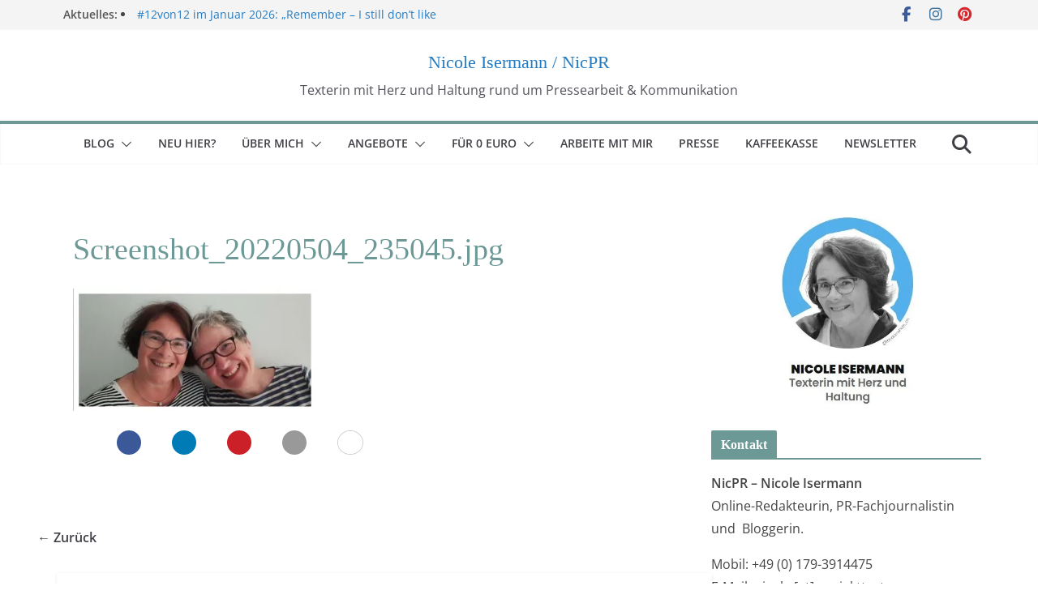

--- FILE ---
content_type: text/javascript
request_url: https://projekttext.com/wp-content/boost-cache/static/89c749428c.min.js
body_size: 17963
content:
!function(e){function t(l){if(n[l])return n[l].exports;var A=n[l]={i:l,l:!1,exports:{}};return e[l].call(A.exports,A,A.exports,t),A.l=!0,A.exports}var n={};t.m=e,t.c=n,t.d=function(e,n,l){t.o(e,n)||Object.defineProperty(e,n,{configurable:!1,enumerable:!0,get:l})},t.n=function(e){var n=e&&e.__esModule?function(){return e.default}:function(){return e};return t.d(n,"a",n),n},t.o=function(e,t){return Object.prototype.hasOwnProperty.call(e,t)},t.p="",t(t.s=0)}([function(e,t,n){"use strict";Object.defineProperty(t,"__esModule",{value:!0});n(1)},function(e,t,n){"use strict";function l(e,t,n){return t in e?Object.defineProperty(e,t,{value:n,enumerable:!0,configurable:!0,writable:!0}):e[t]=n,e}var A=n(2),a=(n.n(A),n(3)),o=(n.n(a),n(4)),i=n(5),r=Object.assign||function(e){for(var t=1;t<arguments.length;t++){var n=arguments[t];for(var l in n)Object.prototype.hasOwnProperty.call(n,l)&&(e[l]=n[l])}return e},m=wp.i18n.__,g=wp.blocks.registerBlockType,u=wp.element,s=(u.Component,u.Fragment),w=wp.editor,C=w.InspectorControls,c=(w.BlockAlignmentToolbar,w.PanelColorSettings),E=w.BlockControls,f=w.RichText,d=w.InnerBlocks,v=w.AlignmentToolbar,Q=wp.components,h=Q.PanelBody,b=(Q.Placeholder,Q.QueryControls,Q.RangeControl,Q.Spinner,Q.ToggleControl),p=(Q.BaseControl,Q.SelectControl),I=Q.Toolbar,B=Q.TextControl,x="1"===MATOMOJSOBJECT_GST.SimpleTeaserMatomo;g("gstb/block-gosign-simple-teaser-block",{title:m("Gosign - Simple Teaser Block"),icon:o.a.simple,category:"common",keywords:[m("Gosign"),m("Simple Teaser Block")],attributes:{headline:{type:"string"},headlineSize:{type:"string",default:""},alignment:{type:"string",default:"center"},linkAlignment:{type:"string",default:"left"},textAlignment:{type:"string",default:"left"},align:{type:"string",default:"full"},textColor:{type:"string",default:"#000000"},bodytext:{type:"string"},link_text:{type:"string",default:""},link_target:{type:"string",default:"_self"},link_url:{type:"string",default:""},btn_mouseover:{type:"boolean",default:!1},teaser_layout:{type:"string",default:"0"},image:{type:"string"},disable_headline:{type:"boolean",default:!1},disable_text:{type:"boolean",default:!1},disable_image:{type:"boolean",default:!1},matomoTracking:{type:"boolean",default:!1},matomoEventName:{type:"string",default:""},matomoEventValue:{type:"string",default:"click"}},edit:function(e){var t=e.attributes,n=e.setAttributes,l=t.headline,A=t.bodytext,a=(t.image,t.link_text),o=t.link_url,i=t.link_target,r=t.disable_headline,g=t.disable_text,u=t.disable_image,w=t.teaser_layout,Q=t.btn_mouseover,L=t.headlineSize,X=(t.align,t.alignment),N=t.linkAlignment,O=t.textAlignment,T=t.textColor,y=t.matomoTracking,F=t.matomoEventName,z=t.matomoEventValue,M=wp.element.createElement(C,null,wp.element.createElement(h,{title:m("Teaser Settings")},wp.element.createElement(c,{title:m("Color Settings for headline"),colorSettings:[{value:T,onChange:function(t){return e.setAttributes({textColor:t})},label:m("Text Color")}]}),wp.element.createElement(b,{label:"Disable Headline",help:r?"Disable Headline":"Not Disable Headline",checked:r,onChange:function(e){n({disable_headline:e})}}),wp.element.createElement(b,{label:"Disable Text",help:g?"Disable Text":"Not Disable Text",checked:g,onChange:function(e){n({disable_text:e})}}),wp.element.createElement("h3",null,"Text Alignment"),wp.element.createElement(v,{value:O,onChange:function(t){e.setAttributes({textAlignment:t})}}),wp.element.createElement(b,{label:"Disable Image",help:u?"Disable Image":"Not Disable Image",checked:u,onChange:function(e){n({disable_image:e})}}),wp.element.createElement(b,{label:"Show Button on MouseOver",help:Q?"Show Button on MouseOver":"Not Show Button on MouseOver",checked:Q,onChange:function(e){n({btn_mouseover:e})}}),wp.element.createElement("h3",null,"Link Alignment"),wp.element.createElement(v,{value:N,onChange:function(t){e.setAttributes({linkAlignment:t})}}),wp.element.createElement(p,{label:"Layout Options",value:w,options:[{label:"Headline over Image",value:"0"},{label:"Headline under Image",value:"1"}],onChange:function(e){n({teaser_layout:e})}}),wp.element.createElement(B,{label:"Link Text",value:a,onChange:function(e){return n({link_text:e})}}),wp.element.createElement(B,{label:"Link URL",value:o,onChange:function(e){return n({link_url:e})}}),wp.element.createElement(p,{label:"Link Target",value:i,options:[{label:"Current Page",value:"_self"},{label:"New Page",value:"_blank"}],onChange:function(e){n({link_target:e})}}),x&&wp.element.createElement(b,{label:m("Enable Matomo Tracking"),checked:y,onChange:function(e){return n({matomoTracking:e})}}),x&&y&&wp.element.createElement(h,{title:"Matomo Tracking",icon:"",initialOpen:!1},wp.element.createElement(B,{label:m("Event Name"),value:F,onChange:function(e){return n({matomoEventName:e})},placeholder:"Event Name",rel:"noopener noreferrer"}),wp.element.createElement(p,{label:"Event Type",value:z,options:[{label:"OnClick",value:"click"},{label:"OnMouseOver",value:"hover"}],onChange:function(e){n({matomoEventValue:e})}}))));return wp.element.createElement(s,null,M,wp.element.createElement(E,null,wp.element.createElement(v,{value:X,onChange:function(t){e.setAttributes({alignment:t})}}),wp.element.createElement(I,null,wp.element.createElement("button",{className:"heading1 components-button components-icon-button"+("h1"==L?" is-active":""),onClick:function(){e.setAttributes({headlineSize:"h1"})}},"H1"),wp.element.createElement("button",{className:"heading2 components-button components-icon-button"+("h2"==L?" is-active":""),onClick:function(){e.setAttributes({headlineSize:"h2"})}},"H2"),wp.element.createElement("button",{className:"heading3 components-button components-icon-button"+("h3"==L?" is-active":""),onClick:function(){e.setAttributes({headlineSize:"h3"})}},"H3"))),wp.element.createElement("div",{className:e.className},"0"==w&&wp.element.createElement(s,null,1!=r&&wp.element.createElement("header",null,wp.element.createElement(f,{tagName:L||"h1",value:l,placeholder:"Heading",style:{textAlign:X,color:T},onChange:function(e){n({headline:e})}})),1!=u&&wp.element.createElement(d,{template:[["core/image",{}]],templateLock:"all"})),"1"==w&&wp.element.createElement(s,null,1!=u&&wp.element.createElement(d,{template:[["core/image",{}]],templateLock:"all"}),1!=r&&wp.element.createElement("header",null,wp.element.createElement(f,{tagName:L||"h1",value:l,placeholder:"Heading",style:{textAlign:X,color:T},onChange:function(e){n({headline:e})}}))),1!=g&&wp.element.createElement(f,{value:A,tagName:"p",placeholder:"Text",style:{textAlign:O},onChange:function(e){n({bodytext:e})}}),1!=Q&&wp.element.createElement("a",{href:o,className:"readmore",target:i,style:{textAlign:N}},a)))},save:function(e){var t,n,A=e.attributes,a=(e.setAttributes,A.headline),o=A.bodytext,i=(A.image,A.link_text),m=A.link_url,g=A.link_target,u=A.disable_headline,w=A.disable_text,C=A.disable_image,c=A.teaser_layout,E=A.btn_mouseover,v=A.headlineSize,Q=A.textAlignment,h=A.linkAlignment,b=(A.align,A.alignment),p=A.textColor,I=A.matomoTracking,B=A.matomoEventName,L=A.matomoEventValue;return wp.element.createElement(s,null,wp.element.createElement("div",{className:"gosign-simple-teaser-block"},"0"==c&&wp.element.createElement(s,null,1!=u&&wp.element.createElement(f.Content,{style:{textAlign:b,color:p},tagName:v||"h1",value:a}),1!=C&&wp.element.createElement(d.Content,null)),"1"==c&&wp.element.createElement(s,null,1!=C&&wp.element.createElement(d.Content,null),1!=u&&wp.element.createElement(f.Content,{style:{textAlign:b,color:p},tagName:v||"h1",value:a})),1!=w&&wp.element.createElement(f.Content,{style:{textAlign:Q},value:o,tagName:"p"}),1!=E&&wp.element.createElement("a",r({href:m,target:g,className:"readmore",style:{textAlign:h}},x&&I?(t={},l(t,"data-MatomoEventName",B),l(t,"data-MatomoEventValue",L),t):{},!x&&I?(n={},l(n,"data-MatomoEventName",B),l(n,"data-MatomoEventValue",L),n):{},{rel:"noopener noreferrer"}),i)))},deprecated:i.a})},function(e,t){},function(e,t){},function(e,t,n){"use strict";var l={};l.simple=wp.element.createElement("svg",{xmlns:"http://www.w3.org/2000/svg",xlink:"http://www.w3.org/1999/xlink",width:"700",height:"700",viewBox:"0 0 700 700"},wp.element.createElement("image",{id:"simpleTeaser",width:"700",height:"700",href:"[data-uri]"})),t.a=l},function(e,t,n){"use strict";var l=wp.element.Fragment,A=wp.editor,a=A.RichText,o=A.InnerBlocks,i={headline:{type:"string"},headlineSize:{type:"string",default:""},alignment:{type:"string",default:"center"},linkAlignment:{type:"string",default:"left"},textAlignment:{type:"string",default:"left"},align:{type:"string",default:"full"},textColor:{type:"string",default:"#000000"},bodytext:{type:"string"},link_text:{type:"string",default:""},link_target:{type:"string",default:"_self"},link_url:{type:"string",default:""},btn_mouseover:{type:"boolean",default:!1},teaser_layout:{type:"string",default:"0"},image:{type:"string"},disable_headline:{type:"boolean",default:!1},disable_text:{type:"boolean",default:!1},disable_image:{type:"boolean",default:!1}};t.a=[{attributes:i,save:function(e){var t=e.attributes,n=(e.setAttributes,t.headline),A=t.bodytext,i=(t.image,t.link_text),r=t.link_url,m=t.link_target,g=t.disable_headline,u=t.disable_text,s=t.disable_image,w=t.teaser_layout,C=t.btn_mouseover,c=t.headlineSize,E=t.textAlignment,f=t.linkAlignment,d=(t.align,t.alignment),v=t.textColor;return wp.element.createElement(l,null,wp.element.createElement("div",{className:"gosign-simple-teaser-block"},"0"==w&&wp.element.createElement(l,null,1!=g&&wp.element.createElement(a.Content,{style:{textAlign:d,color:v},tagName:c||"h1",value:n}),1!=s&&wp.element.createElement(o.Content,null)),"1"==w&&wp.element.createElement(l,null,1!=s&&wp.element.createElement(o.Content,null),1!=g&&wp.element.createElement(a.Content,{style:{textAlign:d,color:v},tagName:c||"h1",value:n})),1!=u&&wp.element.createElement(a.Content,{style:{textAlign:E},value:A,tagName:"p"}),1!=C&&wp.element.createElement("a",{href:r,target:m,className:"readmore",style:{textAlign:f},rel:"noopener noreferrer"},i)))}},{save:function(e){var t=e.attributes,n=(e.setAttributes,t.headline),A=t.bodytext,i=(t.image,t.link_text),r=t.link_url,m=t.link_target,g=t.disable_headline,u=t.disable_text,s=t.disable_image,w=t.teaser_layout,C=t.btn_mouseover,c=t.headlineSize,E=t.textAlignment,f=t.linkAlignment,d=(t.align,t.alignment),v=t.textColor;return wp.element.createElement(l,null,wp.element.createElement("div",{className:"gosign-simple-teaser-block"},"0"==w&&wp.element.createElement(l,null,1!=g&&wp.element.createElement(a.Content,{style:{textAlign:d,color:v},tagName:c||"h1",value:n}),1!=s&&wp.element.createElement(o.Content,null)),"1"==w&&wp.element.createElement(l,null,1!=s&&wp.element.createElement(o.Content,null),1!=g&&wp.element.createElement(a.Content,{style:{textAlign:d,color:v},tagName:c||"h1",value:n})),1!=u&&wp.element.createElement(a.Content,{style:{textAlign:E},value:A,tagName:"p"}),1!=C&&wp.element.createElement("a",{href:r,target:m,className:"readmore",style:{textAlign:f}},i)))}}]}]);
;var MonsterInsights=function(){var e=[],i='',r=!1;this.setLastClicked=function(t,n,i){t=typeof t!=='undefined'?t:[];n=typeof n!=='undefined'?n:[];i=typeof i!=='undefined'?i:!1;e.valuesArray=t;e.fieldsArray=n};this.getLastClicked=function(){return e};this.setInternalAsOutboundCategory=function(e){i=e};this.getInternalAsOutboundCategory=function(){return i};this.sendEvent=function(e,t,n){b(e,t,n,[])};function d(){if(window.monsterinsights_debug_mode){return!0}
else{return!1}};function v(e,t,n){var l={};for(var i in e){if(!e.hasOwnProperty(i)){continue};if(t&&t.indexOf(i)===-1){continue};if(n&&n.indexOf(i)>-1){continue};l[i]=e[i]};return l};function y(e,t,n){if(!monsterinsights_frontend.v4_id||e!=='event'){return};var i=n.event_category||'',a=['event_name','event_category','event_label','value',],l=v(n,null,a);l.action=t;l.send_to=monsterinsights_frontend.v4_id;let hitType=i.replace('-','_');if(i.indexOf('outbound-link')!==-1){hitType='click'}
else if(i==='download'){hitType='file_download'};__gtagTracker(e,hitType,l)};function l(t,i,l,a){t=typeof t!=='undefined'?t:'event';i=typeof i!=='undefined'?i:'';a=typeof a!=='undefined'?a:[];l=typeof l!=='undefined'?l:{};y(t,i,l);e.valuesArray=a;e.fieldsArray=l;e.fieldsArray.event_action=i;e.tracked=!0;n('Tracked: '+a.type);n(e)};function b(t,i,l,a){t=typeof t!=='undefined'?t:'event';i=typeof i!=='undefined'?i:'';a=typeof a!=='undefined'?a:[];l=typeof l!=='undefined'?l:{};__gtagTracker(t,i,l);e.valuesArray=a;e.fieldsArray=l;e.fieldsArray.event_action=i;e.tracked=!0;n('Tracked: '+a.type);n(e)};function t(t){t=typeof t!=='undefined'?t:[];e.valuesArray=t;e.fieldsArray=[];e.tracked=!1;n('Not Tracked: '+t.exit);n(e)};function n(e){if(d()){console.dir(e)}};function o(e){return e.replace(/^\s+|\s+$/gm,'')};function u(){var n=0,e=document.domain,i=e.split('.'),t='_gd'+(new Date()).getTime();while(n<(i.length-1)&&document.cookie.indexOf(t+'='+t)==-1){e=i.slice(-1-(++n)).join('.');document.cookie=t+'='+t+';domain='+e+';'};document.cookie=t+'=;expires=Thu, 01 Jan 1970 00:00:01 GMT;domain='+e+';';return e};function c(e){e=e.toString();e=e.substring(0,(e.indexOf('#')==-1)?e.length:e.indexOf('#'));e=e.substring(0,(e.indexOf('?')==-1)?e.length:e.indexOf('?'));e=e.substring(e.lastIndexOf('/')+1,e.length);if(e.length>0&&e.indexOf('.')!==-1){e=e.substring(e.lastIndexOf('.')+1);return e}
else{return''}};function x(e){return e.which==1||e.which==2||e.metaKey||e.ctrlKey||e.shiftKey||e.altKey};function h(){var e=[];if(typeof monsterinsights_frontend.download_extensions=='string'){e=monsterinsights_frontend.download_extensions.split(',')};return e};function g(){var e=[];if(typeof monsterinsights_frontend.inbound_paths=='string'){e=JSON.parse(monsterinsights_frontend.inbound_paths)};return e};function w(e){if(e.which==1){return'event.which=1'}
else if(e.which==2){return'event.which=2'}
else if(e.metaKey){return'metaKey'}
else if(e.ctrlKey){return'ctrlKey'}
else if(e.shiftKey){return'shiftKey'}
else if(e.altKey){return'altKey'}
else{return''}};function A(e){var f=h(),l=g(),t='unknown',d=e.href,p=c(e.href),k=u(),r=e.hostname,a=e.protocol,m=e.pathname;d=d.toString();var s,v,y=e.getAttribute('data-vars-ga-category');if(y){return y};if(d.match(/^javascript\:/i)){t='internal'}
else if(a&&a.length>0&&(o(a)=='tel'||o(a)=='tel:')){t='tel'}
else if(a&&a.length>0&&(o(a)=='mailto'||o(a)=='mailto:')){t='mailto'}
else if(r&&k&&r.length>0&&k.length>0&&!r.endsWith('.'+k)&&r!==k){t='external'}
else if(m&&JSON.stringify(l)!='{}'&&m.length>0){var b=l.length;for(var n=0;n<b;n++){if(l[n].path&&l[n].label&&l[n].path.length>0&&l[n].label.length>0&&m.startsWith(l[n].path)){t='internal-as-outbound';i='outbound-link-'+l[n].label;break}}}
else if(r&&window.monsterinsights_experimental_mode&&r.length>0&&document.domain.length>0&&r!==document.domain){t='cross-hostname'};if(p&&(t==='unknown'||'external'===t)&&f.length>0&&p.length>0){for(s=0,v=f.length;s<v;++s){if(f[s].length>0&&(d.endsWith(f[s])||f[s]==p)){t='download';break}}};if(t==='unknown'){t='internal'};return t};function T(e,t){var n=(e.target&&!e.target.match(/^_(self|parent|top)$/i))?e.target:!1;if(t.ctrlKey||t.shiftKey||t.metaKey||t.which==2){n='_blank'};return n};function k(e){if(e.getAttribute('data-vars-ga-label')&&e.getAttribute('data-vars-ga-label').replace(/\n/ig,'')){return e.getAttribute('data-vars-ga-label').replace(/\n/ig,'')}
else if(e.title&&e.title.replace(/\n/ig,'')){return e.title.replace(/\n/ig,'')}
else if(e.innerText&&e.innerText.replace(/\n/ig,'')){return e.innerText.replace(/\n/ig,'')}
else if(e.getAttribute('aria-label')&&e.getAttribute('aria-label').replace(/\n/ig,'')){return e.getAttribute('aria-label').replace(/\n/ig,'')}
else if(e.alt&&e.alt.replace(/\n/ig,'')){return e.alt.replace(/\n/ig,'')}
else if(e.textContent&&e.textContent.replace(/\n/ig,'')){return e.textContent.replace(/\n/ig,'')}
else if(e.firstChild&&e.firstChild.tagName=='IMG'){return e.firstChild.src}
else{return undefined}};function O(e){var i=e.children,l=0,a,n;for(var t=0;t<i.length;t++){a=i[t];n=k(a);if(n){return n};if(l==99){return undefined};l++};return undefined};function p(n){var a=n.srcElement||n.target,e=[],m;e.el=a;e.click_type=w(n);if('undefined'===typeof __gtagTracker||!x(n)){e.exit='loaded';t(e);return}
while(a&&(typeof a.tagName=='undefined'||a.tagName.toLowerCase()!='a'||!a.href)){a=a.parentNode};if(a&&a.href&&!a.hasAttribute('xlink:href')){var p=a.href,M=c(a.href),N=h(),S=g(),D=monsterinsights_frontend.home_url,L=u(),o=A(a),K=T(a,n),y=a.getAttribute('data-vars-ga-action'),f=a.getAttribute('data-vars-ga-label');e.el=a;e.el_href=a.href;e.el_protocol=a.protocol;e.el_hostname=a.hostname;e.el_port=a.port;e.el_pathname=a.pathname;e.el_search=a.search;e.el_hash=a.hash;e.el_host=a.host;e.el_classes=a.getAttribute('class');e.el_id=a.id;e.debug_mode=d();e.download_extensions=N;e.inbound_paths=S;e.home_url=D;e.link=p;e.extension=M;e.type=o;e.target=K;e.title=k(a);if(!e.label&&!e.title){e.title=O(a)};if(o!=='internal'&&o!=='javascript'){var b=!1,v=function(){if(b){return};s();b=!0;if(a.attributes.download){var e=document.createElement('a');e.href=a.href;e.download=a.download;e.click()}
else{window.location.href=p}},E=function(){e.exit='external';t(e)},C=function(){e.exit='internal-as-outbound';t(e)},I=function(){e.exit='cross-hostname';t(e)};if(K||o=='mailto'||o=='tel'){if(o=='download'){m={event_category:'download',event_label:f||e.title,file_extension:e.extension,file_name:e.link.replace(/^.*\//g,''),link_text:f||e.title,link_url:p,link_type:'download',link_domain:e.el_hostname,link_classes:e.el_classes,link_id:e.el_id,}}
else if(o=='tel'){m={event_category:'tel',event_label:f||e.title.replace('tel:',''),tel_number:p.replace('tel:',''),link_text:f||e.title,link_url:p,link_type:'tel',link_classes:e.el_classes,link_id:e.el_id,}}
else if(o=='mailto'){m={event_category:'mailto',event_label:f||e.title.replace('mailto:',''),email_address:p.replace('mailto:',''),link_text:f||e.title.replace('mailto:',''),link_url:p,link_type:'mailto',link_classes:e.el_classes,link_id:e.el_id,}}
else if(o=='internal-as-outbound'){m={event_category:i,event_label:f||e.title,event_name:'click',is_affiliate_link:!0,affiliate_label:i.replace('outbound-link-',''),link_text:f||e.title,link_url:p,link_type:'affiliate',link_domain:e.el_hostname,link_classes:e.el_classes,link_id:e.el_id,outbound:!0,}}
else if(o=='external'){m={event_category:'outbound-link',event_label:f||e.title,is_affiliate_link:!1,link_text:f||e.title,link_url:p,link_type:'outbound',link_domain:e.el_hostname,link_classes:e.el_classes,link_id:e.el_id,outbound:!0,}}
else if(o=='cross-hostname'){m={event_category:'cross-hostname',event_label:f||e.title,link_text:f||e.title,link_url:p,link_domain:e.el_hostname,link_classes:e.el_classes,link_id:e.el_id,}};if(m){l('event',y||p,m,e)}
else{if(o&&o!='internal'){m={event_category:o,event_label:f||e.title,link_text:f||e.title,link_url:p,link_type:'internal',link_domain:e.el_hostname,link_classes:e.el_classes,link_id:e.el_id,};l('event',y||p,m,e)}
else{e.exit='type';t(e)}}}
else{if(o!='cross-hostname'&&o!='external'&&o!='internal-as-outbound'){if(!n.defaultPrevented){if(n.preventDefault){n.preventDefault()}
else{n.returnValue=!1}}};if(o=='download'){m={event_category:'download',event_label:f||e.title,event_callback:v,file_extension:e.extension,file_name:e.link.replace(/^.*\//g,''),link_text:f||e.title,link_url:p,link_type:'download',link_domain:e.el_hostname,link_classes:e.el_classes,link_id:e.el_id,};l('event',y||p,m,e)}
else if(o=='internal-as-outbound'){r=!0;window.onbeforeunload=function(t){if(!n.defaultPrevented){if(n.preventDefault){n.preventDefault()}
else{n.returnValue=!1}};m={event_category:i,event_label:f||e.title,event_callback:v,is_affiliate_link:!0,affiliate_label:i.replace('outbound-link-',''),link_text:f||e.title,link_url:p,link_type:'affiliate',link_domain:e.el_hostname,link_classes:e.el_classes,link_id:e.el_id,outbound:!0,};if(navigator.sendBeacon){m.transport='beacon'};l('event',y||p,m,e);setTimeout(v,1000)}}
else if(o=='external'){r=!0;window.onbeforeunload=function(t){m={event_category:'outbound-link',event_label:f||e.title,event_callback:v,is_affiliate_link:!1,link_text:f||e.title,link_url:p,link_type:'outbound',link_domain:e.el_hostname,link_classes:e.el_classes,link_id:e.el_id,outbound:!0,};if(navigator.sendBeacon){m.transport='beacon'};l('event',y||p,m,e)}}
else if(o=='cross-hostname'){r=!0;window.onbeforeunload=function(t){if(!n.defaultPrevented){if(n.preventDefault){n.preventDefault()}
else{n.returnValue=!1}};m={event_category:'cross-hostname',event_label:f||e.title,event_callback:v,link_text:f||e.title,link_url:p,link_domain:e.el_hostname,link_classes:e.el_classes,link_id:e.el_id,};if(navigator.sendBeacon){m.transport='beacon'};l('event',y||p,m,e);setTimeout(v,1000)}}
else{if(o&&o!=='internal'){m={event_category:o,event_label:f||e.title,event_callback:v,link_text:f||e.title,link_url:p,link_type:'internal',link_domain:e.el_hostname,link_classes:e.el_classes,link_id:e.el_id,};l('event',y||p,m,e)}
else{e.exit='type';t(e)}};if(o!='external'&&o!='cross-hostname'&&o!='internal-as-outbound'){setTimeout(v,1000)}
else{if(o=='external'){setTimeout(E,1100)}
else if(o=='cross-hostname'){setTimeout(I,1100)}
else{setTimeout(C,1100)}};setTimeout(s,100)}}
else{s();e.exit='internal';t(e)}}
else{e.exit='notlink';t(e)}};var f=window.location.hash;function m(){if(monsterinsights_frontend.hash_tracking==='true'&&f!=window.location.hash&&monsterinsights_frontend.v4_id){f=window.location.hash;__gtagTracker('config',monsterinsights_frontend.v4_id,{page_path:location.pathname+location.search+location.hash,});n('Hash change to: '+location.pathname+location.search+location.hash)}
else{n('Hash change to (untracked): '+location.pathname+location.search+location.hash)}};function s(){if(r){window.onbeforeunload=null}};var a=window;if(a.addEventListener){a.addEventListener('load',function(){document.body.addEventListener('click',p,!1)},!1);window.addEventListener('hashchange',m,!1)}
else{if(a.attachEvent){a.attachEvent('onload',function(){document.body.attachEvent('onclick',p)});window.attachEvent('onhashchange',m)}};if(typeof String.prototype.endsWith!=='function'){String.prototype.endsWith=function(e){return this.indexOf(e,this.length-e.length)!==-1}};if(typeof String.prototype.startsWith!=='function'){String.prototype.startsWith=function(e){return this.indexOf(e)===0}};if(typeof Array.prototype.lastIndexOf!=='function'){Array.prototype.lastIndexOf=function(e){'use strict';if(this===void 0||this===null){throw new TypeError()};var t,n,l=Object(this),i=l.length>>>0;if(i===0){return-1};t=i-1;if(arguments.length>1){t=Number(arguments[1]);if(t!=t){t=0}
else if(t!=0&&t!=(1/0)&&t!=-(1/0)){t=(t>0||-1)*Math.floor(Math.abs(t))}};for(n=t>=0?Math.min(t,i-1):i-Math.abs(t);n>=0;n--){if(n in l&&l[n]===e){return n}};return-1}}},MonsterInsightsObject=new MonsterInsights();;